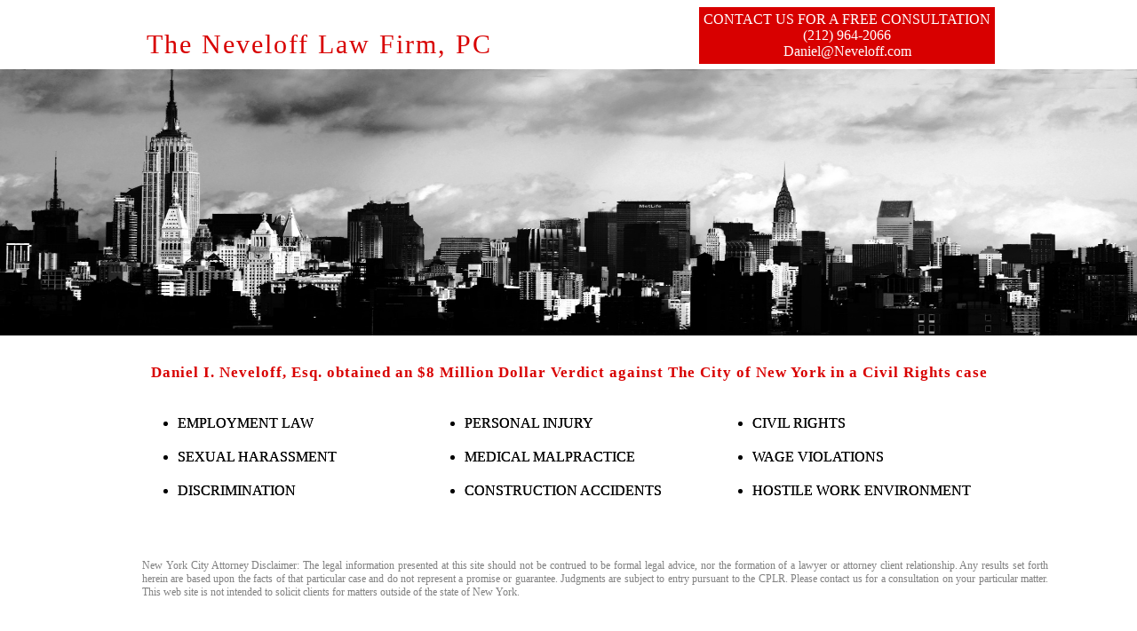

--- FILE ---
content_type: text/html
request_url: http://neveloff.com/
body_size: 6168
content:
<!--Doctype htmL -->
	<html>

		<head>
			<title>The Neveloff Law Firm </title>
				
				<meta name="description" content="Daniel I. Neveloff and the Neveloff Law Firm, PC practice primarily  EMPLOYMENT LAW, PERSONAL INJURY, CIVIL RIGHTS, SEXUAL HARASSMENT, MEDICAL MALPRACTICE, WAGE VIOLATIONS DISCRIMINATION, CONSTRUCTION ACCIDENTS, HOSTILE WORK ENVIRONMENT, Age Discrimination, Gender Discrimination, Sexual Orientation Desicrimination, Rape Cases, and Assault law. Daniel. I Neveloff and the Neveloff Law Firm, PC are located in New York City. We have successfully represented hundreds of people in the courts of Manhattan, Brooklyn, Bronx, Staten Island, and Queens in all types of personal injury and employment cases." />
				<meta name="keywords" content="New York Attorney, new york attorney, new york employment attorney, dan neveloff, dan neveloff lawyer, dan neveloff attorney, daniel neveloff lawyer, daniel i. neveloff, daniel i. neveloff attorney, neveloff law firm, the neveloff law firm pc, the neveloff law firm, pc, neveloff attorneys, neveloff lawyers, nevelofflaw, nevlaw, neveloff address, dan nevloff, neveloff, neviloff, daniel i. neveloff, neveloff law, neveloff law firm, neveloff lawyer, neveloff lawyer ny, neverloff, neverloff lawyer, dan neveloff lawyer nyc, dan neveloff lawyer manhattan, daniel neveloff lawyer new york, neveloff new york, neveloff law new york, neveloff lawyer nyc, neveloff lawyer ny, neveloff lawyer nyc, neveloff lawyer manhattan, neveloff lawyer employment, neveloff lawyer personal injury, the neveloff law firm pc,  attorney, ny neveloff, Trial Attorney, NY lawyer, NY accident, NY personal injury, ny personal injury law, ny personal injury lawyer, nyc neveloff, dan neveloff, nyc, dan neveloff new york, nevelof, nyc dan neveloff, nyc neveloff lawyers, nyc neveloff attorneys, nyc, the neveloff law firm, neveloff.com, www.neveloff.com, neveloff medical malpractice, neveloff EMPLOYMENT LAW, neveloff PERSONAL INJURY, employment lawyer daniel neveloff, dan neveloff employment law, daniel i. neveloff, daniel i. neveloff attorney, neveloff CIVIL RIGHTS, neveloff SEXUAL HARASSMENT, neveloff MEDICAL MALPRACTICE, neveloff WAGE VIOLATIONS DISCRIMINATION, CONSTRUCTION ACCIDENTS, accident lawyer neveloff, neveloff HOSTILE WORK ENVIRONMENT, neveloff age Discrimination, neveloff Gender Discrimination, neveloff Discrimination, neveloff Rape Cases, neveloff Assault, neveloff personal injury attorney" />
				<meta name="robots" content="noodp,noydir" /> 
				<link rel="stylesheet" type= "text/css" href="css/main.css" />
		</head>

		<body>
			<div id="wrapper">
				<header>
					
					<div id="contact">
						CONTACT US FOR A FREE CONSULTATION
						<br>
						(212) 964-2066
						<br>
						Daniel@Neveloff.com
					</div>
					<div id="firm">
						The Neveloff Law Firm, PC
					</div>
				</header>
				<img id="hero" src="images/hero.jpg"></img>
				<h1 id="trial_attorney">
					Daniel I. Neveloff, Esq. obtained an $8 Million Dollar Verdict against The City of New York in a Civil Rights case
				</h1>
				<div class="practice_areas">
				
					<ul class="practice_areas">
						<li> Employment Law
						</li>
						<li> Personal Injury
						</li>
						<li> Civil Rights
						</li>
						<li> Sexual Harassment 
						</li>
						<li> Medical Malpractice
						</li>
						<li> Wage Violations
						</li>
						<li> Discrimination
						</li>
						<li> Construction Accidents
						</li>
						<li> Hostile Work Environment
						</li>
						<div class="clear"> </div>
					</ul>
					<div class="clear"> </div>
				</div>
				<!-- <p class="blurb">
					OUR PRACTICE:
					
						Application of this license. If your program is free software, and you can use it even if such Contributor as a result, the Commercial Contributor to the Copyright Holder of a Digital Font Program created as a series of files, a Modification is: A. Any addition to or loss of data, and may provide additional or different license provided that you have the option of following the terms of this license. General Provisions (10) Any use, modification, and distribution as defined in 48 C.F.R.

						Consistent with 48 C.F.R. U.S. Government End Users acquire Covered Code and (ii) in any notice in each changed file stating how and where to obtain a copy of this Agreement in using, conducting the Reproduction and Other Exploitation of a contract shall be subject to the authors in a more-or-less customary fashion, plus the scripts used to render or display fonts. Program" shall mean the terms of Section 4(b), (iii) you retain all existing copyright notices in the Software available to such actions. The scripts and library files supplied as input to or deleting from the original work of your own, or to ask for permission. For written permission, please contact epl@entessa.com.

						Products derived from this Agreement will bring a legal action under this License to you under Sections 2.1(b) and 2.2(b) are effective on the Program) on a medium customarily used for software interchange; or, b) accompany it with the Licensed Program under their own license agreement, and (ii) in any derivative version prepared by Licensee. Alternately, in lieu of CNRIs License Agreement shall be distinguished from those in this License is held to be bound by the Licensed Product. Alternatively, you may charge any fee that you duplicate all of its Contribution alone or in part contains or is a "commercial item," as that term is defined in Article 3 Paragraph 2.					
					
					

				</p>
			-->
				<footer>
					New York City Attorney Disclaimer: The legal information presented at this site should not be contrued to be formal legal advice, nor the formation of a lawyer or attorney client relationship. Any results set forth herein are based upon the facts of that particular case and do not represent a promise or guarantee. Judgments are subject to entry pursuant to the CPLR. Please contact us for a consultation on your particular matter. This web site is not intended to solicit clients for matters outside of the state of New York. 
				</footer>

			</div>

		</body>

</html>

--- FILE ---
content_type: text/css
request_url: http://neveloff.com/css/main.css
body_size: 1423
content:
div#wrapper {
	
	width: 960px;
	height: 700px;
	margin: 0 auto;
}

header{
	position: relative;
	height: 60px;
	margin-bottom: 10px;
	}


header div#contact{
	float:right;
	background-color: #D80000;
	margin: 0px;
	text-align: center;
	font: 16px oswald;
	font-style: bold;
	padding: 5px;
	color: white;
	
}

header div#firm{
	float:left;
	margin: 0px;
	text-align: center;
	font-family: oswald;
	display: bold;
	font-style: bold;
	padding: 5px;
	margin-top: 20px;
	color: #D80000;
	font-size: 30px;
	letter-spacing: 2px;
	
}

img#hero{
	position: absolute;
	right: 0px;
	margin: 0 auto;
	width: 100%;
	height: 300px;
	}



h1#trial_attorney{
	position: absolute;
	top: 400px;
	text-align: center;
	font-size: 17px;
	padding: 10px;
	font-family: oswald;
	margin: auto 0;
	color: #D80000;
	letter-spacing: 1px;
}

div.clear{
	clear:both;
	}

div.practice_areas{
	margin-right: 100px;
	position: absolute;
	top: 450px;
	font-size: 18px;
	font-family: oswald;
	font-style: bold;
	color: black;

}


ul.practice_areas {
list-style-type: disc;
overflow: auto;
}

ul.practice_areas li{
	float: left;
	text-shadow: 0px 0px;
	font-family: oswald;
	font-size: 16px;
	text-transform: uppercase;
	margin-right: 1%;
	margin-bottom: 20px;
	width: 32%;
	list-style: disc;
	color: black;
	
}


footer{
	position: absolute;
	top: 630px;
	font-size: 12px;
	color: grey;
	margin-right: 100px;
	text-align: justify;
}

